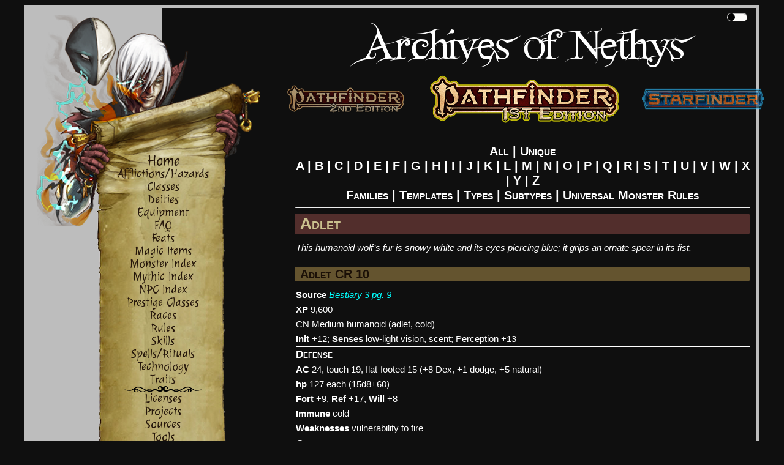

--- FILE ---
content_type: text/html; charset=utf-8
request_url: https://aonprd.com/MonsterDisplay.aspx?ItemName=Adlet
body_size: 14062
content:


<!DOCTYPE html PUBLIC "-//W3C//DTD XHTML 1.0 Strict//EN" "http://www.w3.org/TR/xhtml1/DTD/xhtml1-strict.dtd">
<html xmlns="http://www.w3.org/1999/xhtml" xml:lang="en">
<head id="Head1">
    <!-- Global site tag (gtag.js) - Google Analytics -->
    <script async src="https://www.googletagmanager.com/gtag/js?id=UA-137805785-2"></script>
    <script>
        window.dataLayer = window.dataLayer || [];
        function gtag() { dataLayer.push(arguments); }
        gtag('js', new Date());

        gtag('config', 'UA-137805785-2');
    </script>
    <title>
	Adlet - Monsters - Archives of Nethys: Pathfinder RPG Database
</title><link href="Styles/layout.css" rel="stylesheet" type="text/css" /><link href="Styles/typography.css" rel="stylesheet" type="text/css" /><link href="https://fonts.googleapis.com/css?family=Julee" rel="stylesheet" type="text/css" /><link href="http://fonts.googleapis.com/css?family=Julee" rel="stylesheet" type="text/css" />
    <script src="./Scripts/hidefilter.js" charset="utf-8"></script>
    <script src="./Scripts/toggle.js" charset="utf-8"></script>
    
    <meta name="keywords" content="Archives, Nethys, Wiki, Archives of Nethys, Pathfinder, Official, AoN, AoNPRD, PRD, PFSRD, Monster, Adlet" /><meta name="description" content="Adlets are cunning hunters of the arctic wilds. Tall, sinewy, nimble, and very quick, they see themselves as the true heritors of untamed arctic lands, and are offended by any other humanoid species that attempts to settle in such regions. Although not normally evil, adlets are very aggressive and warlike. They also have no social taboo against cannibalism, and their practice of eating their dead rather than burying them only further builds misconceptions about their morality.&lt;br />&lt;br />Deeply religious, adlets worship the power and cruelty of nature, seeing divinity in the lash of the blizzard’s wind, the ferocity of the polar bear, and the immensity of the towering iceberg. Many become oracles or druids, but all adlets know their place in the natural world. One in every dozen adlets is a shaman: an adlet with the advanced creature template and the ability to summon a greater ice elemental or 1d4+1 large ice elementals (see &lt;i>Bestiary 2 &lt;/i>114) and &lt;i>commune with nature &lt;/i>once per day each as spell-like abilities. An adlet is 6 feet tall and weighs 250 pounds." />
<meta name="viewport" content="width=device-width, initial-scale=1.0" />
    <style>        
        .nav-parent > * {
            display: block;
        }
        .mobile-menu-toggle{
            display:none;
        }
        #main-menu .nav-parent > .brand > .title{
            display: none;
        }

    </style>
</head>
<body class="dark">
	<div id="wrapper" class="clearfix" >
		<form method="post" action="./MonsterDisplay.aspx?ItemName=Adlet" id="Form1">
<div class="aspNetHidden">
<input type="hidden" name="__VIEWSTATE" id="__VIEWSTATE" value="/[base64]/TGV0dGVyPUMiPkM8L2E+IHwgPGEgaHJlZj0iTW9uc3RlcnMuYXNweD9MZXR0ZXI9RCI+RDwvYT4gfCA8YSBocmVmPSJNb25zdGVycy5hc3B4P0xldHRlcj1FIj5FPC9hPiB8IDxhIGhyZWY9Ik1vbnN0ZXJzLmFzcHg/TGV0dGVyPUYiPkY8L2E+IHwgPGEgaHJlZj0iTW9uc3RlcnMuYXNweD9MZXR0ZXI9RyI+RzwvYT4gfCA8YSBocmVmPSJNb25zdGVycy5hc3B4P0xldHRlcj1IIj5IPC9hPiB8IDxhIGhyZWY9Ik1vbnN0ZXJzLmFzcHg/TGV0dGVyPUkiPkk8L2E+IHwgPGEgaHJlZj0iTW9uc3RlcnMuYXNweD9MZXR0ZXI9SiI+SjwvYT4gfCA8YSBocmVmPSJNb25zdGVycy5hc3B4P0xldHRlcj1LIj5LPC9hPiB8IDxhIGhyZWY9Ik1vbnN0ZXJzLmFzcHg/TGV0dGVyPUwiPkw8L2E+IHwgPGEgaHJlZj0iTW9uc3RlcnMuYXNweD9MZXR0ZXI9TSI+TTwvYT4gfCA8YSBocmVmPSJNb25zdGVycy5hc3B4P0xldHRlcj1OIj5OPC9hPiB8IDxhIGhyZWY9Ik1vbnN0ZXJzLmFzcHg/TGV0dGVyPU8iPk88L2E+IHwgPGEgaHJlZj0iTW9uc3RlcnMuYXNweD9MZXR0ZXI9UCI+UDwvYT4gfCA8YSBocmVmPSJNb25zdGVycy5hc3B4P0xldHRlcj1RIj5RPC9hPiB8IDxhIGhyZWY9Ik1vbnN0ZXJzLmFzcHg/TGV0dGVyPVIiPlI8L2E+IHwgPGEgaHJlZj0iTW9uc3RlcnMuYXNweD9MZXR0ZXI9UyI+UzwvYT4gfCA8YSBocmVmPSJNb25zdGVycy5hc3B4P0xldHRlcj1UIj5UPC9hPiB8IDxhIGhyZWY9Ik1vbnN0ZXJzLmFzcHg/TGV0dGVyPVUiPlU8L2E+IHwgPGEgaHJlZj0iTW9uc3RlcnMuYXNweD9MZXR0ZXI9ViI+VjwvYT4gfCA8YSBocmVmPSJNb25zdGVycy5hc3B4P0xldHRlcj1XIj5XPC9hPiB8IDxhIGhyZWY9Ik1vbnN0ZXJzLmFzcHg/[base64]/[base64]/[base64]/[base64]/[base64]/xqXPxBE4XRVockAwClvnW3fcfk=" />
</div>

<div class="aspNetHidden">

	<input type="hidden" name="__VIEWSTATEGENERATOR" id="__VIEWSTATEGENERATOR" value="288EDC0A" />
</div>
			<div class="page clearfix" id="page" >
				<div class="header">
					<div class="clear hideSkiplink" id="main-menu" >                        
                        <a class="mobile-menu-toggle" id="mobile-menu-toggle" href="javascript:void(0);" data-toggle="mobile">|||</a>

                        <div class="splash"></div>
                        <div class="nav-parent" id="nav-parent">
                            <a href="/Default.aspx" style="font-size:larger" class="brand">
                                <span class="home">
                                    Home
                                </span>
                            </a>
                            <a href="/Afflictions.aspx">Afflictions/Hazards</a>
                            <a href="/Classes.aspx">Classes</a>
                            <a href="/DeitiesByGroup.aspx">Deities</a>
                            <a href="/Equipment.aspx">Equipment</a>
							<a href="/FAQs.aspx">FAQ</a>
                            <a href="/Feats.aspx">Feats</a>
                            <a href="/MagicItems.aspx">Magic Items</a>
                            <a href="/Monsters.aspx">Monster Index</a>
                            <a href="/Mythic.aspx">Mythic Index</a>
                            <a href="/NPCs.aspx">NPC Index</a>
                            <a href="/PrestigeClasses.aspx">Prestige Classes</a>
                            <a href="/Races.aspx">Races</a>
                            <a href="/Rules.aspx?Name=Source&Category=None">Rules</a>
                            <a href="/Skills.aspx">Skills</a>
                            <a href="/Spells.aspx">Spells/Rituals</a>
                            <a href="/EquipmentTech.aspx">Technology</a>
                            <a href="/Traits.aspx">Traits</a>
                            <img src="Images/heading_flourish.png" alt="flourish" class="flourish" />
                            <a href="/Licenses.aspx">Licenses</a>
                            <a href="/Projects.aspx">Projects</a>
                            <a href="/Sources.aspx">Sources</a>
                            <a href="/Tools.aspx">Tools</a>
                            <img src="Images/heading_flourish.png" alt="flourish" class="flourish" />
                            <a href="/ContactUs.aspx">Contact Us</a>
                            <a href="/Contributors.aspx">Contributors</a>
						    <a href="/Support.aspx">Support the Archives</a>
                            <div class="search">
                                <input type="text" class="search-input" placeholder="Search" />
                                <button type="button" class="search-button">
                                    <svg class="Icon" xmlns="http://www.w3.org/2000/svg" viewBox="0 0 512 512" style="height: 24px; width: 24px; fill: "><path d="M0 0h512v512H0z" fill="transparent" fill-opacity="0"></path><g class="" transform="translate(0,0)" style="touch-action: none;"><path d="M333.78 20.188c-39.97 0-79.96 15.212-110.405 45.656-58.667 58.667-60.796 152.72-6.406 213.97l-15.782 15.748 13.25 13.25 15.75-15.78c61.248 54.39 155.3 52.26 213.968-6.407 60.887-60.886 60.888-159.894 0-220.78C413.713 35.4 373.753 20.187 333.78 20.187zm0 18.562c35.15 0 70.285 13.44 97.158 40.313 53.745 53.745 53.744 140.6 0 194.343-51.526 51.526-133.46 53.643-187.5 6.375l.218-.217c-2.35-2.05-4.668-4.17-6.906-6.407-2.207-2.206-4.288-4.496-6.313-6.812l-.218.22c-47.27-54.04-45.152-135.976 6.374-187.502C263.467 52.19 298.63 38.75 333.78 38.75zm0 18.813c-30.31 0-60.63 11.6-83.81 34.78-46.362 46.362-46.362 121.234 0 167.594 10.14 10.142 21.632 18.077 33.905 23.782-24.91-19.087-40.97-49.133-40.97-82.94 0-15.323 3.292-29.888 9.22-43-4.165 20.485.44 40.88 14.47 54.907 24.583 24.585 68.744 20.318 98.624-9.562 29.88-29.88 34.146-74.04 9.56-98.625-2.375-2.376-4.943-4.473-7.655-6.313 45.13 8.648 79.954 46.345 84.25 92.876 4.44-35.07-6.82-71.726-33.813-98.72-23.18-23.18-53.47-34.78-83.78-34.78zM176.907 297.688L42.094 432.5l34.562 34.563L211.47 332.25l-34.564-34.563zM40 456.813L24 472.78 37.22 486l15.968-16L40 456.812z" fill-opacity="1"></path></g></svg>
                                </button>
                            </div>
                            <a id="minMaxMenu" href="javascript:void(0);">Maximize Menu</a>
                        </div>
                        <div class="nav-parent expand-collapse" id="mobile-nav-parent" data-target="mobile">
                            <a href="/Default.aspx" style="font-size:larger" class="brand">
                                <span class="title">
                                    Archives of Nethys
                                </span>
                            </a>
                            <a href="javascript:void(0);" data-toggle="cc">Character Creation +</a>
                            <div class="expand-collapse expand-collapse-group hide-when-collapsed expanded" data-target="cc" data-group="menus">
                                <a href="/Classes.aspx">Classes</a>
                                <a href="/Feats.aspx">Feats</a>
                                <a href="/PrestigeClasses.aspx">Prestige Classes</a>
                                <a href="/Races.aspx">Races</a>
                                <a href="/Skills.aspx">Skills</a>
                                <a href="/Traits.aspx">Traits</a>
                                <a href="/Mythic.aspx">Mythic Index</a>
                            </div>
                            <a href="/DeitiesByGroup.aspx">Deities</a>
                            <a href="javascript:void(0);" data-toggle="equipment">Equipment +</a>
                            <div class="expand-collapse expand-collapse-group hide-when-collapsed" data-target="equipment" data-group="menus">
                                <a href="/Equipment.aspx">Equipment (Non-Magical)</a>
                                <a href="/MagicItems.aspx">Magic Items</a>
                                <a href="/EquipmentTech.aspx">Technology</a>
                            </div>
							<a href="/FAQs.aspx">FAQ</a>
                            <a href="/Spells.aspx">Spells/Rituals</a>
                            <a href="javascript:void(0);" data-toggle="rules">Rules +</a>
                            <div class="expand-collapse expand-collapse-group hide-when-collapsed" data-target="rules" data-group="menus">
                                <a href="/Afflictions.aspx">Afflictions</a>
                                <a href="/NPCs.aspx">NPC Index</a>
                                <a href="/Rules.aspx?Name=Source&Category=None">Rules</a>
                                <a href="/Tools.aspx">Tools</a>
                            </div>
                            <a href="/Afflictions.aspx">Hazards</a>
                            <a href="/Monsters.aspx">Monsters</a>
                            <a href="/Sources.aspx">Sources</a>
                            <a href="javascript:void(0);" data-toggle="about" data-group="">About the Archives +</a>
                            <div class="expand-collapse expand-collapse-group hide-when-collapsed" data-target="about" data-group="menus">
                                <a href="/Licenses.aspx">Licenses</a>
                                <a href="/Projects.aspx">Projects</a>
                                <a href="/ContactUs.aspx">Contact Us</a>
                                <a href="/Contributors.aspx">Contributors</a>
						        <a href="/Support.aspx">Support the Archives</a>
                            </div>
                            <div class="search">
                                <input type="text" class="search-input" placeholder="Search" />
                                <button type="button" class="search-button">
                                    <svg class="Icon" xmlns="http://www.w3.org/2000/svg" viewBox="0 0 512 512" style="height: 24px; width: 24px; fill: "><path d="M0 0h512v512H0z" fill="transparent" fill-opacity="0"></path><g class="" transform="translate(0,0)" style="touch-action: none;"><path d="M333.78 20.188c-39.97 0-79.96 15.212-110.405 45.656-58.667 58.667-60.796 152.72-6.406 213.97l-15.782 15.748 13.25 13.25 15.75-15.78c61.248 54.39 155.3 52.26 213.968-6.407 60.887-60.886 60.888-159.894 0-220.78C413.713 35.4 373.753 20.187 333.78 20.187zm0 18.562c35.15 0 70.285 13.44 97.158 40.313 53.745 53.745 53.744 140.6 0 194.343-51.526 51.526-133.46 53.643-187.5 6.375l.218-.217c-2.35-2.05-4.668-4.17-6.906-6.407-2.207-2.206-4.288-4.496-6.313-6.812l-.218.22c-47.27-54.04-45.152-135.976 6.374-187.502C263.467 52.19 298.63 38.75 333.78 38.75zm0 18.813c-30.31 0-60.63 11.6-83.81 34.78-46.362 46.362-46.362 121.234 0 167.594 10.14 10.142 21.632 18.077 33.905 23.782-24.91-19.087-40.97-49.133-40.97-82.94 0-15.323 3.292-29.888 9.22-43-4.165 20.485.44 40.88 14.47 54.907 24.583 24.585 68.744 20.318 98.624-9.562 29.88-29.88 34.146-74.04 9.56-98.625-2.375-2.376-4.943-4.473-7.655-6.313 45.13 8.648 79.954 46.345 84.25 92.876 4.44-35.07-6.82-71.726-33.813-98.72-23.18-23.18-53.47-34.78-83.78-34.78zM176.907 297.688L42.094 432.5l34.562 34.563L211.47 332.25l-34.564-34.563zM40 456.813L24 472.78 37.22 486l15.968-16L40 456.812z" fill-opacity="1"></path></g></svg>
                                </button>
                            </div>
                            <a href="https://www.aonprd.com" >
                                <img src="Images/PF1Logo_Nethys_400_selected.png" alt="Pathfinder RPG (1st Edition)" />
                            </a> 
                            <a href="https://2e.aonprd.com">
                                    <img src="Images/PF2Logo_Nethys_200.png" alt="Pathfinder RPG (2nd Edition)"/>
                                </a>
                            <a href="https://www.aonsrd.com">
                                <img src="Images/SFLogo_Nethys_200.png" alt="Starfinder RPG"/>
                            </a>
                        </div>
					</div>
                    <div class="theme-toggle-wrapper" title="Toggle Theme">
                        <input type="checkbox" id="theme-toggle" name="theme-toggle" class="switch" />
                        <label for="theme-toggle" id="theme-toggle-label">&nbsp;</label>
                        <div class="tooltip">Toggle Theme</div>
                    </div>
		        </div>
                <div class="main-wrapper" id="main-wrapper">
					<div class="menutitle">
						<h1>
							Archives of Nethys
						</h1>
                        <h2 class="game-titles">
                            <a href="https://2e.aonprd.com" >
                                <img src="Images/PF2Logo_Nethys.png" alt="Pathfinder RPG (2nd Edition)" />
                            </a>
                            <a href="https://www.aonprd.com" class="selected">
                                <img src="Images/PF1Logo_Nethys-Selected.png" alt="Pathfinder RPG (1st Edition)" />
                            </a> 
                            <a href="https://www.aonsrd.com">
                                <img src="Images/SFLogo_Nethys.png" alt="Starfinder RPG" />
                            </a>
                        </h2>
					</div>
                    <div class="main" id="main">
						
    <h1 style="text-align: center"><span id="MainContent_HeaderLabel"></span></h1>
    <h2 style="text-align: center"><span id="MainContent_SubheaderLabel"><a href="Monsters.aspx?Letter=All">All</a> | <a href="Monsters.aspx?Letter=Unique">Unique</a><br /><a href="Monsters.aspx?Letter=A">A</a> | <a href="Monsters.aspx?Letter=B">B</a> | <a href="Monsters.aspx?Letter=C">C</a> | <a href="Monsters.aspx?Letter=D">D</a> | <a href="Monsters.aspx?Letter=E">E</a> | <a href="Monsters.aspx?Letter=F">F</a> | <a href="Monsters.aspx?Letter=G">G</a> | <a href="Monsters.aspx?Letter=H">H</a> | <a href="Monsters.aspx?Letter=I">I</a> | <a href="Monsters.aspx?Letter=J">J</a> | <a href="Monsters.aspx?Letter=K">K</a> | <a href="Monsters.aspx?Letter=L">L</a> | <a href="Monsters.aspx?Letter=M">M</a> | <a href="Monsters.aspx?Letter=N">N</a> | <a href="Monsters.aspx?Letter=O">O</a> | <a href="Monsters.aspx?Letter=P">P</a> | <a href="Monsters.aspx?Letter=Q">Q</a> | <a href="Monsters.aspx?Letter=R">R</a> | <a href="Monsters.aspx?Letter=S">S</a> | <a href="Monsters.aspx?Letter=T">T</a> | <a href="Monsters.aspx?Letter=U">U</a> | <a href="Monsters.aspx?Letter=V">V</a> | <a href="Monsters.aspx?Letter=W">W</a> | <a href="Monsters.aspx?Letter=X">X</a> | <a href="Monsters.aspx?Letter=Y">Y</a> | <a href="Monsters.aspx?Letter=Z">Z</a><br /><a href="MonsterFamilies.aspx?ItemName=All">Families</a> | <a href="MonsterTemplates.aspx?ItemName=All">Templates</a> | <a href="MonsterTypes.aspx?ItemName=All">Types</a> | <a href="MonsterSubtypes.aspx?ItemName=All">Subtypes</a> | <a href="UMR.aspx?ItemName=All">Universal Monster Rules</a></span></h2>
    <hr /><span id="MainContent_HeaderText"></span>

    <table id="MainContent_DataListFeats" cellspacing="0" style="border-collapse:collapse;">
	<tr>
		<td>
            <span id="MainContent_DataListFeats_Label1_0"><h1 class="title">Adlet</h1><i>This humanoid wolf’s fur is snowy white and its eyes piercing blue; it grips an ornate spear in its fist.</i><h2 class="title">Adlet CR 10</h2><b>Source</b> <a href="http://paizo.com/products/btpy8odu?Pathfinder-Roleplaying-Game-Bestiary-3" target="_blank" class="external-link"><i>Bestiary 3 pg. 9</i></a><br /><b>XP</b> 9,600<br />CN Medium humanoid (adlet, cold)<br /><b>Init</b> +12; <b>Senses</b> low-light vision, scent; Perception +13<h3 class="framing">Defense</h3><b>AC</b> 24, touch 19, flat-footed 15 (+8 Dex, +1 dodge, +5 natural)<br /><b>hp</b> 127 each (15d8+60)<br /><b>Fort</b> +9, <b>Ref</b> +17, <b>Will</b> +8<br /><b>Immune</b> cold<br /><b>Weaknesses</b> vulnerability to fire<h3 class="framing">Offense</h3><b>Speed</b> 40 ft.<br /><b>Melee</b> +1 spear +17/+12/+7 (1d8+7/×3), bite +10 (1d6+2 plus 1d6 cold)<br /><b>Special Attacks</b> frozen breath<br /><b>Spell-Like Abilities</b> (CL 10th; concentration +11)<br />Constant—<i>pass without trace</i><br />At will—<i>ray of frost</i><br />3/day—<i>fog cloud</i>, <i>sleet storm</i><br />1/day—<i>ice storm</i>, <i>wind walk </i>(self only)<h3 class="framing">Statistics</h3><b>Str</b> 18, <b>Dex</b> 26, <b>Con</b> 18, <b>Int</b> 13, <b>Wis</b> 17, <b>Cha</b> 13<br /><b>Base Atk</b> +11; <b>CMB</b> +15; <b>CMD</b> 35<br /><b>Feats</b> <a style="text-decoration:underline" href="FeatDisplay.aspx?ItemName=Diehard">Diehard</a>, <a style="text-decoration:underline" href="FeatDisplay.aspx?ItemName=Dodge">Dodge</a>, <a style="text-decoration:underline" href="FeatDisplay.aspx?ItemName=Endurance">Endurance</a>, <a style="text-decoration:underline" href="FeatDisplay.aspx?ItemName=Improved Initiative">Improved Initiative</a>, <a style="text-decoration:underline" href="FeatDisplay.aspx?ItemName=Power Attack">Power Attack</a>, <a style="text-decoration:underline" href="FeatDisplay.aspx?ItemName=Run">Run</a>, <a style="text-decoration:underline" href="FeatDisplay.aspx?ItemName=Self-Sufficient">Self-Sufficient</a>, <a style="text-decoration:underline" href="FeatDisplay.aspx?ItemName=Weapon Focus">Weapon Focus (spear)</a><br /><b>Skills</b> Acrobatics +13 (+17 when jumping), Climb +12, Handle Animal +9, Heal +5, Perception +13, Stealth +13 (+21 in snow), Survival +20, Swim +9; <b>Racial Modifiers</b> +8 Stealth in snow<br /><b>Languages</b> Common, Adlet<br /><b>SQ</b> arctic stride<h3 class="framing">Ecology</h3><b>Environment</b> cold plains, hills, or mountains<br /><b>Organization</b> solitary, pair, or pack (3–18 plus 1 shaman)<br /><b>Treasure</b> standard (<i>+1 spear</i>, other treasure)<h3 class="framing">Special Abilities</h3><b>Arctic Stride (Ex)</b> An adlet can move through any sort of difficult terrain at its normal speed while within arctic or snowy terrain. Magically altered terrain affects an adlet normally.<br /><br /><b>Frozen Breath (Su)</b> An adlet’s breath is supernaturally cold, and deals an additional 1d6 points of cold damage with its bite as a result. Once every 1d4 rounds as a swift action, it can exhale, filling a 10-foot-radius spread around it with frigid air that deals 2d6 points of cold damage and staggers those in the area with numbing cold for 1d6 rounds. A DC 21 Fortitude save negates the staggered effect but not the cold damage. The save DC is Constitution-based.<h3 class="framing">Description</h3>Adlets are cunning hunters of the arctic wilds. Tall, sinewy, nimble, and very quick, they see themselves as the true heritors of untamed arctic lands, and are offended by any other humanoid species that attempts to settle in such regions. Although not normally evil, adlets are very aggressive and warlike. They also have no social taboo against cannibalism, and their practice of eating their dead rather than burying them only further builds misconceptions about their morality.<br /><br />Deeply religious, adlets worship the power and cruelty of nature, seeing divinity in the lash of the blizzard’s wind, the ferocity of the polar bear, and the immensity of the towering iceberg. Many become oracles or druids, but all adlets know their place in the natural world. One in every dozen adlets is a shaman: an adlet with the advanced creature template and the ability to summon a greater ice elemental or 1d4+1 large ice elementals (see <i>Bestiary 2 </i>114) and <i>commune with nature </i>once per day each as spell-like abilities. An adlet is 6 feet tall and weighs 250 pounds.</span>
        </td>
	</tr>
</table>
    

					</div>
					<div class="clear">
					</div>
                </div>
			</div>
			<div class="footer" id="footer" >
				<div id="et-al" >
                    <a href="mailto:nethys@archivesofnethys.com">Site Owner: Blake Davis</a><a href="http://mxguarddog.com">Email Spam Checker: MX Guarddog</a>
                    <div id="footer-social"><a href="http://www.facebook.com/pages/Nethys-the-God-King-of-Magic/109485322401363?ref=nf" target="_blank"><img src="Images/facebook.png" width="10" height="21" /></a></div>
				</div>
                <div style="text-align:center"><script async src="//pagead2.googlesyndication.com/pagead/js/adsbygoogle.js"></script>
                <!-- Main Archives Page -->
                    <ins class="adsbygoogle"
                        style="display:inline-block;width:728px;height:90px"
                        data-ad-client="ca-pub-4953734518316037"
                        data-ad-slot="7738185508"></ins>
                    <script>
                (adsbygoogle = window.adsbygoogle || []).push({});
                </script></div>
			</div>
		</form>
	</div>

  <script>
      initiateToggle(document.getElementById('theme-toggle'));
      initializeMenuToggle(document.getElementById('minMaxMenu'));
      var initializeSearch = function (search) {
          var button;
          var text;
          if (search.firstElementChild.classList.contains('search-input'))
              text = search.firstElementChild;
          if (search.lastElementChild.classList.contains('search-input'))
              text = search.lastElementChild;
          if (search.firstElementChild.classList.contains('search-button'))
              button = search.firstElementChild;
          if (search.lastElementChild.classList.contains('search-button'))
              button = search.lastElementChild;

          if (search) {
              search.addEventListener('keypress', function (e) {
                  if (e.keyCode == 13) {
                      e.preventDefault();
                      if (text.value != null && text.value.length > 0)
                          window.location = window.location.origin + "/Search.aspx?Query=" + text.value + "&Filter=111111111111111111&AllTerms=True";
                  }
              })
          }
          if (button) {
              button.addEventListener('click', function (e) {
                  window.location = window.location.origin + "/Search.aspx?Query=" + text.value + "&Filter=111111111111111111&AllTerms=True";
              });
          }
      };
      var initializeExpand = function (toggle) {
          var targetAttrString = "[data-target='" + toggle.dataset.toggle + "']";
          //target = menu to be collapsed
          var target = document.querySelector(targetAttrString);
          toggle.addEventListener('click', function () {
              var expanded = target.classList.contains('expanded');
              expanded = !expanded;
              if (expanded) {
                  //hide other in group if exists
                  if (target.dataset.group) {
                      var otherExpanded = document.querySelector('.expanded[data-group="' + target.dataset.group + '"]');
                      if (otherExpanded) {
                          otherExpanded.classList.remove('expanded');
                      }
                  }
                  target.classList.add('expanded');
              } else {
                  target.classList.remove('expanded');
              }
          });
      };
      (function () {
          //toggles = link that expands/collapses target
          var toggles = document.querySelectorAll('[data-toggle]');
          toggles.forEach(function (toggle) {
              initializeExpand(toggle);
          });
          //searches
          var searches = document.querySelectorAll('.search');
          searches.forEach(function (search) {
              initializeSearch(search);
          });
      })();
  </script>
</body>
</html>


--- FILE ---
content_type: text/html; charset=utf-8
request_url: https://www.google.com/recaptcha/api2/aframe
body_size: 265
content:
<!DOCTYPE HTML><html><head><meta http-equiv="content-type" content="text/html; charset=UTF-8"></head><body><script nonce="r-vCFtx8stZ8lhbSnTPafw">/** Anti-fraud and anti-abuse applications only. See google.com/recaptcha */ try{var clients={'sodar':'https://pagead2.googlesyndication.com/pagead/sodar?'};window.addEventListener("message",function(a){try{if(a.source===window.parent){var b=JSON.parse(a.data);var c=clients[b['id']];if(c){var d=document.createElement('img');d.src=c+b['params']+'&rc='+(localStorage.getItem("rc::a")?sessionStorage.getItem("rc::b"):"");window.document.body.appendChild(d);sessionStorage.setItem("rc::e",parseInt(sessionStorage.getItem("rc::e")||0)+1);localStorage.setItem("rc::h",'1769908377104');}}}catch(b){}});window.parent.postMessage("_grecaptcha_ready", "*");}catch(b){}</script></body></html>